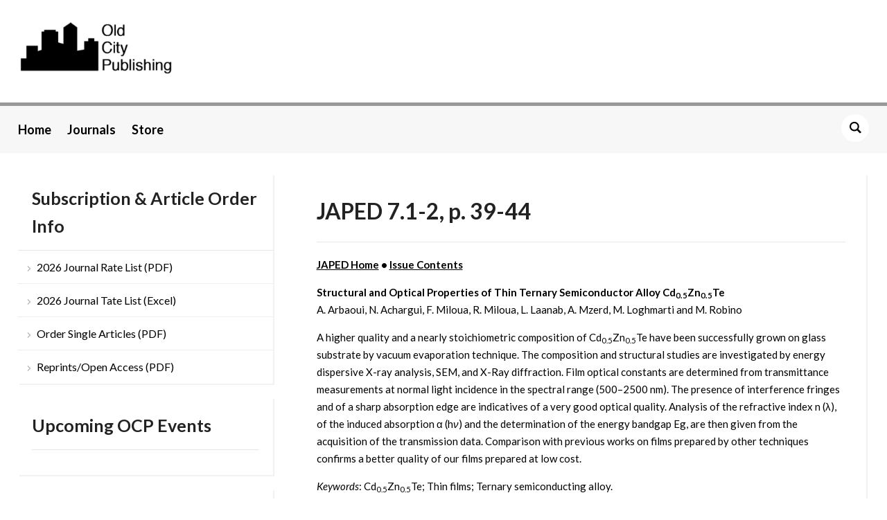

--- FILE ---
content_type: text/html; charset=UTF-8
request_url: https://www.oldcitypublishing.com/journals/japed-home/japed-issue-contents/japed-volume-7-number-1-2-2012/japed-7-1-2-p-39-44/
body_size: 11898
content:
<!DOCTYPE html>
<html lang="en-US">
<head>
    <meta charset="UTF-8">
    <meta name="viewport" content="width=device-width, initial-scale=1.0">
    <link rel="profile" href="http://gmpg.org/xfn/11">
    <link rel="pingback" href="https://www.oldcitypublishing.com/xmlrpc.php">
    <link rel="preload" as="font" href="https://www.oldcitypublishing.com/wp-content/themes/academica_pro_3/fonts/academica-pro.ttf?2iudfv" type="font/ttf" crossorigin>

    
	<!-- Ads managed and served by AdPlugg - AdPlugg WordPress Ad Plugin v1.12.19 - https://www.adplugg.com -->
	<script data-cfasync="false">
		(function(ac) {
			var d = document, s = 'script', id = 'adplugg-adjs';
			var js, fjs = d.getElementsByTagName(s)[0];
			if (d.getElementById(id)) return;
			js = d.createElement(s); js.id = id; js.async = 1;
			js.src = '//www.adplugg.com/apusers/serve/' + ac + '/js/1.1/ad.js';
			fjs.parentNode.insertBefore(js, fjs);
		}('A482878'));
	</script>
	<!-- / AdPlugg -->

			<title>JAPED 7.1-2, p. 39-44 &#8211; Old City Publishing</title>
<meta name='robots' content='max-image-preview:large' />
	<style>img:is([sizes="auto" i], [sizes^="auto," i]) { contain-intrinsic-size: 3000px 1500px }</style>
	<link rel='dns-prefetch' href='//stats.wp.com' />
<link rel='dns-prefetch' href='//fonts.googleapis.com' />
<link rel="alternate" type="application/rss+xml" title="Old City Publishing &raquo; Feed" href="https://www.oldcitypublishing.com/feed/" />
<link rel="alternate" type="application/rss+xml" title="Old City Publishing &raquo; Comments Feed" href="https://www.oldcitypublishing.com/comments/feed/" />
<script type="text/javascript">
/* <![CDATA[ */
window._wpemojiSettings = {"baseUrl":"https:\/\/s.w.org\/images\/core\/emoji\/16.0.1\/72x72\/","ext":".png","svgUrl":"https:\/\/s.w.org\/images\/core\/emoji\/16.0.1\/svg\/","svgExt":".svg","source":{"concatemoji":"https:\/\/www.oldcitypublishing.com\/wp-includes\/js\/wp-emoji-release.min.js?ver=6.8.3"}};
/*! This file is auto-generated */
!function(s,n){var o,i,e;function c(e){try{var t={supportTests:e,timestamp:(new Date).valueOf()};sessionStorage.setItem(o,JSON.stringify(t))}catch(e){}}function p(e,t,n){e.clearRect(0,0,e.canvas.width,e.canvas.height),e.fillText(t,0,0);var t=new Uint32Array(e.getImageData(0,0,e.canvas.width,e.canvas.height).data),a=(e.clearRect(0,0,e.canvas.width,e.canvas.height),e.fillText(n,0,0),new Uint32Array(e.getImageData(0,0,e.canvas.width,e.canvas.height).data));return t.every(function(e,t){return e===a[t]})}function u(e,t){e.clearRect(0,0,e.canvas.width,e.canvas.height),e.fillText(t,0,0);for(var n=e.getImageData(16,16,1,1),a=0;a<n.data.length;a++)if(0!==n.data[a])return!1;return!0}function f(e,t,n,a){switch(t){case"flag":return n(e,"\ud83c\udff3\ufe0f\u200d\u26a7\ufe0f","\ud83c\udff3\ufe0f\u200b\u26a7\ufe0f")?!1:!n(e,"\ud83c\udde8\ud83c\uddf6","\ud83c\udde8\u200b\ud83c\uddf6")&&!n(e,"\ud83c\udff4\udb40\udc67\udb40\udc62\udb40\udc65\udb40\udc6e\udb40\udc67\udb40\udc7f","\ud83c\udff4\u200b\udb40\udc67\u200b\udb40\udc62\u200b\udb40\udc65\u200b\udb40\udc6e\u200b\udb40\udc67\u200b\udb40\udc7f");case"emoji":return!a(e,"\ud83e\udedf")}return!1}function g(e,t,n,a){var r="undefined"!=typeof WorkerGlobalScope&&self instanceof WorkerGlobalScope?new OffscreenCanvas(300,150):s.createElement("canvas"),o=r.getContext("2d",{willReadFrequently:!0}),i=(o.textBaseline="top",o.font="600 32px Arial",{});return e.forEach(function(e){i[e]=t(o,e,n,a)}),i}function t(e){var t=s.createElement("script");t.src=e,t.defer=!0,s.head.appendChild(t)}"undefined"!=typeof Promise&&(o="wpEmojiSettingsSupports",i=["flag","emoji"],n.supports={everything:!0,everythingExceptFlag:!0},e=new Promise(function(e){s.addEventListener("DOMContentLoaded",e,{once:!0})}),new Promise(function(t){var n=function(){try{var e=JSON.parse(sessionStorage.getItem(o));if("object"==typeof e&&"number"==typeof e.timestamp&&(new Date).valueOf()<e.timestamp+604800&&"object"==typeof e.supportTests)return e.supportTests}catch(e){}return null}();if(!n){if("undefined"!=typeof Worker&&"undefined"!=typeof OffscreenCanvas&&"undefined"!=typeof URL&&URL.createObjectURL&&"undefined"!=typeof Blob)try{var e="postMessage("+g.toString()+"("+[JSON.stringify(i),f.toString(),p.toString(),u.toString()].join(",")+"));",a=new Blob([e],{type:"text/javascript"}),r=new Worker(URL.createObjectURL(a),{name:"wpTestEmojiSupports"});return void(r.onmessage=function(e){c(n=e.data),r.terminate(),t(n)})}catch(e){}c(n=g(i,f,p,u))}t(n)}).then(function(e){for(var t in e)n.supports[t]=e[t],n.supports.everything=n.supports.everything&&n.supports[t],"flag"!==t&&(n.supports.everythingExceptFlag=n.supports.everythingExceptFlag&&n.supports[t]);n.supports.everythingExceptFlag=n.supports.everythingExceptFlag&&!n.supports.flag,n.DOMReady=!1,n.readyCallback=function(){n.DOMReady=!0}}).then(function(){return e}).then(function(){var e;n.supports.everything||(n.readyCallback(),(e=n.source||{}).concatemoji?t(e.concatemoji):e.wpemoji&&e.twemoji&&(t(e.twemoji),t(e.wpemoji)))}))}((window,document),window._wpemojiSettings);
/* ]]> */
</script>
<style id='wp-emoji-styles-inline-css' type='text/css'>

	img.wp-smiley, img.emoji {
		display: inline !important;
		border: none !important;
		box-shadow: none !important;
		height: 1em !important;
		width: 1em !important;
		margin: 0 0.07em !important;
		vertical-align: -0.1em !important;
		background: none !important;
		padding: 0 !important;
	}
</style>
<link rel='stylesheet' id='wp-block-library-css' href='https://www.oldcitypublishing.com/wp-includes/css/dist/block-library/style.min.css?ver=6.8.3' type='text/css' media='all' />
<style id='classic-theme-styles-inline-css' type='text/css'>
/*! This file is auto-generated */
.wp-block-button__link{color:#fff;background-color:#32373c;border-radius:9999px;box-shadow:none;text-decoration:none;padding:calc(.667em + 2px) calc(1.333em + 2px);font-size:1.125em}.wp-block-file__button{background:#32373c;color:#fff;text-decoration:none}
</style>
<link rel='stylesheet' id='wpzoom-social-icons-block-style-css' href='https://www.oldcitypublishing.com/wp-content/plugins/social-icons-widget-by-wpzoom/block/dist/style-wpzoom-social-icons.css?ver=4.5.2' type='text/css' media='all' />
<link rel='stylesheet' id='wp-components-css' href='https://www.oldcitypublishing.com/wp-includes/css/dist/components/style.min.css?ver=6.8.3' type='text/css' media='all' />
<link rel='stylesheet' id='wp-preferences-css' href='https://www.oldcitypublishing.com/wp-includes/css/dist/preferences/style.min.css?ver=6.8.3' type='text/css' media='all' />
<link rel='stylesheet' id='wp-block-editor-css' href='https://www.oldcitypublishing.com/wp-includes/css/dist/block-editor/style.min.css?ver=6.8.3' type='text/css' media='all' />
<link rel='stylesheet' id='popup-maker-block-library-style-css' href='https://www.oldcitypublishing.com/wp-content/plugins/popup-maker/dist/packages/block-library-style.css?ver=dbea705cfafe089d65f1' type='text/css' media='all' />
<link rel='stylesheet' id='mediaelement-css' href='https://www.oldcitypublishing.com/wp-includes/js/mediaelement/mediaelementplayer-legacy.min.css?ver=4.2.17' type='text/css' media='all' />
<link rel='stylesheet' id='wp-mediaelement-css' href='https://www.oldcitypublishing.com/wp-includes/js/mediaelement/wp-mediaelement.min.css?ver=6.8.3' type='text/css' media='all' />
<style id='jetpack-sharing-buttons-style-inline-css' type='text/css'>
.jetpack-sharing-buttons__services-list{display:flex;flex-direction:row;flex-wrap:wrap;gap:0;list-style-type:none;margin:5px;padding:0}.jetpack-sharing-buttons__services-list.has-small-icon-size{font-size:12px}.jetpack-sharing-buttons__services-list.has-normal-icon-size{font-size:16px}.jetpack-sharing-buttons__services-list.has-large-icon-size{font-size:24px}.jetpack-sharing-buttons__services-list.has-huge-icon-size{font-size:36px}@media print{.jetpack-sharing-buttons__services-list{display:none!important}}.editor-styles-wrapper .wp-block-jetpack-sharing-buttons{gap:0;padding-inline-start:0}ul.jetpack-sharing-buttons__services-list.has-background{padding:1.25em 2.375em}
</style>
<style id='global-styles-inline-css' type='text/css'>
:root{--wp--preset--aspect-ratio--square: 1;--wp--preset--aspect-ratio--4-3: 4/3;--wp--preset--aspect-ratio--3-4: 3/4;--wp--preset--aspect-ratio--3-2: 3/2;--wp--preset--aspect-ratio--2-3: 2/3;--wp--preset--aspect-ratio--16-9: 16/9;--wp--preset--aspect-ratio--9-16: 9/16;--wp--preset--color--black: #000000;--wp--preset--color--cyan-bluish-gray: #abb8c3;--wp--preset--color--white: #ffffff;--wp--preset--color--pale-pink: #f78da7;--wp--preset--color--vivid-red: #cf2e2e;--wp--preset--color--luminous-vivid-orange: #ff6900;--wp--preset--color--luminous-vivid-amber: #fcb900;--wp--preset--color--light-green-cyan: #7bdcb5;--wp--preset--color--vivid-green-cyan: #00d084;--wp--preset--color--pale-cyan-blue: #8ed1fc;--wp--preset--color--vivid-cyan-blue: #0693e3;--wp--preset--color--vivid-purple: #9b51e0;--wp--preset--gradient--vivid-cyan-blue-to-vivid-purple: linear-gradient(135deg,rgba(6,147,227,1) 0%,rgb(155,81,224) 100%);--wp--preset--gradient--light-green-cyan-to-vivid-green-cyan: linear-gradient(135deg,rgb(122,220,180) 0%,rgb(0,208,130) 100%);--wp--preset--gradient--luminous-vivid-amber-to-luminous-vivid-orange: linear-gradient(135deg,rgba(252,185,0,1) 0%,rgba(255,105,0,1) 100%);--wp--preset--gradient--luminous-vivid-orange-to-vivid-red: linear-gradient(135deg,rgba(255,105,0,1) 0%,rgb(207,46,46) 100%);--wp--preset--gradient--very-light-gray-to-cyan-bluish-gray: linear-gradient(135deg,rgb(238,238,238) 0%,rgb(169,184,195) 100%);--wp--preset--gradient--cool-to-warm-spectrum: linear-gradient(135deg,rgb(74,234,220) 0%,rgb(151,120,209) 20%,rgb(207,42,186) 40%,rgb(238,44,130) 60%,rgb(251,105,98) 80%,rgb(254,248,76) 100%);--wp--preset--gradient--blush-light-purple: linear-gradient(135deg,rgb(255,206,236) 0%,rgb(152,150,240) 100%);--wp--preset--gradient--blush-bordeaux: linear-gradient(135deg,rgb(254,205,165) 0%,rgb(254,45,45) 50%,rgb(107,0,62) 100%);--wp--preset--gradient--luminous-dusk: linear-gradient(135deg,rgb(255,203,112) 0%,rgb(199,81,192) 50%,rgb(65,88,208) 100%);--wp--preset--gradient--pale-ocean: linear-gradient(135deg,rgb(255,245,203) 0%,rgb(182,227,212) 50%,rgb(51,167,181) 100%);--wp--preset--gradient--electric-grass: linear-gradient(135deg,rgb(202,248,128) 0%,rgb(113,206,126) 100%);--wp--preset--gradient--midnight: linear-gradient(135deg,rgb(2,3,129) 0%,rgb(40,116,252) 100%);--wp--preset--font-size--small: 13px;--wp--preset--font-size--medium: 20px;--wp--preset--font-size--large: 36px;--wp--preset--font-size--x-large: 42px;--wp--preset--spacing--20: 0.44rem;--wp--preset--spacing--30: 0.67rem;--wp--preset--spacing--40: 1rem;--wp--preset--spacing--50: 1.5rem;--wp--preset--spacing--60: 2.25rem;--wp--preset--spacing--70: 3.38rem;--wp--preset--spacing--80: 5.06rem;--wp--preset--shadow--natural: 6px 6px 9px rgba(0, 0, 0, 0.2);--wp--preset--shadow--deep: 12px 12px 50px rgba(0, 0, 0, 0.4);--wp--preset--shadow--sharp: 6px 6px 0px rgba(0, 0, 0, 0.2);--wp--preset--shadow--outlined: 6px 6px 0px -3px rgba(255, 255, 255, 1), 6px 6px rgba(0, 0, 0, 1);--wp--preset--shadow--crisp: 6px 6px 0px rgba(0, 0, 0, 1);}:where(.is-layout-flex){gap: 0.5em;}:where(.is-layout-grid){gap: 0.5em;}body .is-layout-flex{display: flex;}.is-layout-flex{flex-wrap: wrap;align-items: center;}.is-layout-flex > :is(*, div){margin: 0;}body .is-layout-grid{display: grid;}.is-layout-grid > :is(*, div){margin: 0;}:where(.wp-block-columns.is-layout-flex){gap: 2em;}:where(.wp-block-columns.is-layout-grid){gap: 2em;}:where(.wp-block-post-template.is-layout-flex){gap: 1.25em;}:where(.wp-block-post-template.is-layout-grid){gap: 1.25em;}.has-black-color{color: var(--wp--preset--color--black) !important;}.has-cyan-bluish-gray-color{color: var(--wp--preset--color--cyan-bluish-gray) !important;}.has-white-color{color: var(--wp--preset--color--white) !important;}.has-pale-pink-color{color: var(--wp--preset--color--pale-pink) !important;}.has-vivid-red-color{color: var(--wp--preset--color--vivid-red) !important;}.has-luminous-vivid-orange-color{color: var(--wp--preset--color--luminous-vivid-orange) !important;}.has-luminous-vivid-amber-color{color: var(--wp--preset--color--luminous-vivid-amber) !important;}.has-light-green-cyan-color{color: var(--wp--preset--color--light-green-cyan) !important;}.has-vivid-green-cyan-color{color: var(--wp--preset--color--vivid-green-cyan) !important;}.has-pale-cyan-blue-color{color: var(--wp--preset--color--pale-cyan-blue) !important;}.has-vivid-cyan-blue-color{color: var(--wp--preset--color--vivid-cyan-blue) !important;}.has-vivid-purple-color{color: var(--wp--preset--color--vivid-purple) !important;}.has-black-background-color{background-color: var(--wp--preset--color--black) !important;}.has-cyan-bluish-gray-background-color{background-color: var(--wp--preset--color--cyan-bluish-gray) !important;}.has-white-background-color{background-color: var(--wp--preset--color--white) !important;}.has-pale-pink-background-color{background-color: var(--wp--preset--color--pale-pink) !important;}.has-vivid-red-background-color{background-color: var(--wp--preset--color--vivid-red) !important;}.has-luminous-vivid-orange-background-color{background-color: var(--wp--preset--color--luminous-vivid-orange) !important;}.has-luminous-vivid-amber-background-color{background-color: var(--wp--preset--color--luminous-vivid-amber) !important;}.has-light-green-cyan-background-color{background-color: var(--wp--preset--color--light-green-cyan) !important;}.has-vivid-green-cyan-background-color{background-color: var(--wp--preset--color--vivid-green-cyan) !important;}.has-pale-cyan-blue-background-color{background-color: var(--wp--preset--color--pale-cyan-blue) !important;}.has-vivid-cyan-blue-background-color{background-color: var(--wp--preset--color--vivid-cyan-blue) !important;}.has-vivid-purple-background-color{background-color: var(--wp--preset--color--vivid-purple) !important;}.has-black-border-color{border-color: var(--wp--preset--color--black) !important;}.has-cyan-bluish-gray-border-color{border-color: var(--wp--preset--color--cyan-bluish-gray) !important;}.has-white-border-color{border-color: var(--wp--preset--color--white) !important;}.has-pale-pink-border-color{border-color: var(--wp--preset--color--pale-pink) !important;}.has-vivid-red-border-color{border-color: var(--wp--preset--color--vivid-red) !important;}.has-luminous-vivid-orange-border-color{border-color: var(--wp--preset--color--luminous-vivid-orange) !important;}.has-luminous-vivid-amber-border-color{border-color: var(--wp--preset--color--luminous-vivid-amber) !important;}.has-light-green-cyan-border-color{border-color: var(--wp--preset--color--light-green-cyan) !important;}.has-vivid-green-cyan-border-color{border-color: var(--wp--preset--color--vivid-green-cyan) !important;}.has-pale-cyan-blue-border-color{border-color: var(--wp--preset--color--pale-cyan-blue) !important;}.has-vivid-cyan-blue-border-color{border-color: var(--wp--preset--color--vivid-cyan-blue) !important;}.has-vivid-purple-border-color{border-color: var(--wp--preset--color--vivid-purple) !important;}.has-vivid-cyan-blue-to-vivid-purple-gradient-background{background: var(--wp--preset--gradient--vivid-cyan-blue-to-vivid-purple) !important;}.has-light-green-cyan-to-vivid-green-cyan-gradient-background{background: var(--wp--preset--gradient--light-green-cyan-to-vivid-green-cyan) !important;}.has-luminous-vivid-amber-to-luminous-vivid-orange-gradient-background{background: var(--wp--preset--gradient--luminous-vivid-amber-to-luminous-vivid-orange) !important;}.has-luminous-vivid-orange-to-vivid-red-gradient-background{background: var(--wp--preset--gradient--luminous-vivid-orange-to-vivid-red) !important;}.has-very-light-gray-to-cyan-bluish-gray-gradient-background{background: var(--wp--preset--gradient--very-light-gray-to-cyan-bluish-gray) !important;}.has-cool-to-warm-spectrum-gradient-background{background: var(--wp--preset--gradient--cool-to-warm-spectrum) !important;}.has-blush-light-purple-gradient-background{background: var(--wp--preset--gradient--blush-light-purple) !important;}.has-blush-bordeaux-gradient-background{background: var(--wp--preset--gradient--blush-bordeaux) !important;}.has-luminous-dusk-gradient-background{background: var(--wp--preset--gradient--luminous-dusk) !important;}.has-pale-ocean-gradient-background{background: var(--wp--preset--gradient--pale-ocean) !important;}.has-electric-grass-gradient-background{background: var(--wp--preset--gradient--electric-grass) !important;}.has-midnight-gradient-background{background: var(--wp--preset--gradient--midnight) !important;}.has-small-font-size{font-size: var(--wp--preset--font-size--small) !important;}.has-medium-font-size{font-size: var(--wp--preset--font-size--medium) !important;}.has-large-font-size{font-size: var(--wp--preset--font-size--large) !important;}.has-x-large-font-size{font-size: var(--wp--preset--font-size--x-large) !important;}
:where(.wp-block-post-template.is-layout-flex){gap: 1.25em;}:where(.wp-block-post-template.is-layout-grid){gap: 1.25em;}
:where(.wp-block-columns.is-layout-flex){gap: 2em;}:where(.wp-block-columns.is-layout-grid){gap: 2em;}
:root :where(.wp-block-pullquote){font-size: 1.5em;line-height: 1.6;}
</style>
<link rel='stylesheet' id='zoom-theme-utils-css-css' href='https://www.oldcitypublishing.com/wp-content/themes/academica_pro_3/functions/wpzoom/assets/css/theme-utils.css?ver=6.8.3' type='text/css' media='all' />
<link rel='stylesheet' id='academica-google-fonts-css' href='https://fonts.googleapis.com/css?family=Lato%3Aregular%2C700%2C700i%2Citalic&#038;display=swap&#038;ver=6.8.3' type='text/css' media='all' />
<link rel='stylesheet' id='academica-pro-style-css' href='https://www.oldcitypublishing.com/wp-content/themes/academica_pro_3/style.css?ver=3.1.3' type='text/css' media='all' />
<link rel='stylesheet' id='media-queries-css' href='https://www.oldcitypublishing.com/wp-content/themes/academica_pro_3/css/media-queries.css?ver=3.1.3' type='text/css' media='all' />
<link rel='stylesheet' id='dashicons-css' href='https://www.oldcitypublishing.com/wp-includes/css/dashicons.min.css?ver=6.8.3' type='text/css' media='all' />
<link rel='stylesheet' id='wpzoom-social-icons-socicon-css' href='https://www.oldcitypublishing.com/wp-content/plugins/social-icons-widget-by-wpzoom/assets/css/wpzoom-socicon.css?ver=1762804089' type='text/css' media='all' />
<link rel='stylesheet' id='wpzoom-social-icons-genericons-css' href='https://www.oldcitypublishing.com/wp-content/plugins/social-icons-widget-by-wpzoom/assets/css/genericons.css?ver=1762804089' type='text/css' media='all' />
<link rel='stylesheet' id='wpzoom-social-icons-academicons-css' href='https://www.oldcitypublishing.com/wp-content/plugins/social-icons-widget-by-wpzoom/assets/css/academicons.min.css?ver=1762804089' type='text/css' media='all' />
<link rel='stylesheet' id='wpzoom-social-icons-font-awesome-3-css' href='https://www.oldcitypublishing.com/wp-content/plugins/social-icons-widget-by-wpzoom/assets/css/font-awesome-3.min.css?ver=1762804089' type='text/css' media='all' />
<link rel='stylesheet' id='wpzoom-social-icons-styles-css' href='https://www.oldcitypublishing.com/wp-content/plugins/social-icons-widget-by-wpzoom/assets/css/wpzoom-social-icons-styles.css?ver=1762804089' type='text/css' media='all' />
<link rel='stylesheet' id='searchwp-forms-css' href='https://www.oldcitypublishing.com/wp-content/plugins/searchwp-live-ajax-search/assets/styles/frontend/search-forms.min.css?ver=1.8.6' type='text/css' media='all' />
<link rel='stylesheet' id='searchwp-live-search-css' href='https://www.oldcitypublishing.com/wp-content/plugins/searchwp-live-ajax-search/assets/styles/style.min.css?ver=1.8.6' type='text/css' media='all' />
<style id='searchwp-live-search-inline-css' type='text/css'>
.searchwp-live-search-result .searchwp-live-search-result--title a {
  font-size: 16px;
}
.searchwp-live-search-result .searchwp-live-search-result--price {
  font-size: 14px;
}
.searchwp-live-search-result .searchwp-live-search-result--add-to-cart .button {
  font-size: 14px;
}

</style>
<link rel='stylesheet' id='popup-maker-site-css' href='//www.oldcitypublishing.com/wp-content/uploads/pum/pum-site-styles.css?generated=1755157691&#038;ver=1.21.5' type='text/css' media='all' />
<link rel='preload' as='font'  id='wpzoom-social-icons-font-academicons-woff2-css' href='https://www.oldcitypublishing.com/wp-content/plugins/social-icons-widget-by-wpzoom/assets/font/academicons.woff2?v=1.9.2'  type='font/woff2' crossorigin />
<link rel='preload' as='font'  id='wpzoom-social-icons-font-fontawesome-3-woff2-css' href='https://www.oldcitypublishing.com/wp-content/plugins/social-icons-widget-by-wpzoom/assets/font/fontawesome-webfont.woff2?v=4.7.0'  type='font/woff2' crossorigin />
<link rel='preload' as='font'  id='wpzoom-social-icons-font-genericons-woff-css' href='https://www.oldcitypublishing.com/wp-content/plugins/social-icons-widget-by-wpzoom/assets/font/Genericons.woff'  type='font/woff' crossorigin />
<link rel='preload' as='font'  id='wpzoom-social-icons-font-socicon-woff2-css' href='https://www.oldcitypublishing.com/wp-content/plugins/social-icons-widget-by-wpzoom/assets/font/socicon.woff2?v=4.5.2'  type='font/woff2' crossorigin />
<script type="text/javascript" src="https://www.oldcitypublishing.com/wp-includes/js/jquery/jquery.min.js?ver=3.7.1" id="jquery-core-js"></script>
<script type="text/javascript" src="https://www.oldcitypublishing.com/wp-includes/js/jquery/jquery-migrate.min.js?ver=3.4.1" id="jquery-migrate-js"></script>
<link rel="https://api.w.org/" href="https://www.oldcitypublishing.com/wp-json/" /><link rel="alternate" title="JSON" type="application/json" href="https://www.oldcitypublishing.com/wp-json/wp/v2/pages/4380" /><link rel="EditURI" type="application/rsd+xml" title="RSD" href="https://www.oldcitypublishing.com/xmlrpc.php?rsd" />
<link rel="canonical" href="https://www.oldcitypublishing.com/journals/japed-home/japed-issue-contents/japed-volume-7-number-1-2-2012/japed-7-1-2-p-39-44/" />
<link rel='shortlink' href='https://www.oldcitypublishing.com/?p=4380' />
<link rel="alternate" title="oEmbed (JSON)" type="application/json+oembed" href="https://www.oldcitypublishing.com/wp-json/oembed/1.0/embed?url=https%3A%2F%2Fwww.oldcitypublishing.com%2Fjournals%2Fjaped-home%2Fjaped-issue-contents%2Fjaped-volume-7-number-1-2-2012%2Fjaped-7-1-2-p-39-44%2F" />
<link rel="alternate" title="oEmbed (XML)" type="text/xml+oembed" href="https://www.oldcitypublishing.com/wp-json/oembed/1.0/embed?url=https%3A%2F%2Fwww.oldcitypublishing.com%2Fjournals%2Fjaped-home%2Fjaped-issue-contents%2Fjaped-volume-7-number-1-2-2012%2Fjaped-7-1-2-p-39-44%2F&#038;format=xml" />
	<style>img#wpstats{display:none}</style>
		<!-- WPZOOM Theme / Framework -->
<meta name="generator" content="Academica Pro 3.0 3.1.3" />
<meta name="generator" content="WPZOOM Framework 2.0.8" />
<meta name="google-site-verification" content="FS3cHlxRzBGPUKxlVmDOGJezVZlK6FNR2MWR3af5mXI" />
<!-- Begin Theme Custom CSS -->
<style type="text/css" id="academica_pro_3-custom-css">
.navbar-brand-wpz .tagline{display:none;color:#999999;font-family:'Lato', sans-serif;}#top-menu{display:none;background:#ffffff;}body{background:#ffffff;font-family:'Lato', sans-serif;}body, h1, h2, h3, h4, h5, h6{color:#191919;}a{color:#000000;}button, input[type=button], input[type=reset], input[type=submit]{color:#ffffff;}.top-navbar .navbar-wpz > li > a{color:#000000;font-family:'Lato', sans-serif;font-weight:bold;}.main-navbar{background:#f7f7f7;border-top-color:#999999;}.main-navbar .navbar-wpz > li > a{color:#000000;}.navbar-wpz ul{background:#999999;}.navbar-wpz ul li{border-color:#999999;}.navbar-wpz > li > ul:after{border-bottom-color:#999999;}.navbar-wpz > li > ul:before{border-bottom-color:#999999;}.main-navbar .navbar-wpz > li > a:hover{color:#a41d31;}.main-navbar .navbar-wpz > .current-menu-item > a, .main-navbar .navbar-wpz > .current_page_item > a, .main-navbar .navbar-wpz > .current-menu-parent > a{color:#000000;}.sb-search .sb-icon-search{background:#ffffff;color:#000000;}.slides .slide_button a{background:#ffffff;color:#000000;font-family:'Lato', sans-serif;}.slides .slide_button a:hover{color:#a41d31;}.entry-meta a{color:#000000;}.posts-archive .post-meta a{border-color:#000000;}.single #main .post-meta a{color:#222222;}.post-content{color:#000000;font-family:'Lato', sans-serif;}.site-footer .widget .title{color:#000000;font-family:'Lato', sans-serif;font-size:25px;}.site-footer{background-color:#f7f7f7;border-color:#999999;}#footer-copy{background-color:#f7f7f7;color:#000000;}.site-footer a{color:#000000;}.site-footer a:hover{color:#a41d31;}.navbar-brand-wpz h1 a{font-family:'Lato', sans-serif;}.logo-navbar .navbar-wpz > li > a{font-family:'Lato', sans-serif;font-weight:bold;}.main-navbar a{font-family:'Lato', sans-serif;font-size:18px;font-weight:bold;}.slides li h3, .page-template-home-full .slides li h3, .page-template-home-3cols  .slides li h3{font-family:'Lato', sans-serif;}.slides li .slide-header p{font-family:'Lato', sans-serif;font-weight:bold;}.widget h3.title{font-family:'Lato', sans-serif;font-size:25px;}.posts-archive h2, .posts-archive h2.entry-title{font-family:'Lato', sans-serif;}.single h1.post-title{font-family:'Lato', sans-serif;}.page h1.post-title{font-family:'Lato', sans-serif;}.site-footer, .site-footer .column, #footer-copy{font-family:'Lato', sans-serif;font-weight:bold;}
</style>
<!-- End Theme Custom CSS -->
<link rel="icon" href="https://www.oldcitypublishing.com/wp-content/uploads/2017/06/cropped-OCP-site-icon-1-32x32.png" sizes="32x32" />
<link rel="icon" href="https://www.oldcitypublishing.com/wp-content/uploads/2017/06/cropped-OCP-site-icon-1-192x192.png" sizes="192x192" />
<link rel="apple-touch-icon" href="https://www.oldcitypublishing.com/wp-content/uploads/2017/06/cropped-OCP-site-icon-1-180x180.png" />
<meta name="msapplication-TileImage" content="https://www.oldcitypublishing.com/wp-content/uploads/2017/06/cropped-OCP-site-icon-1-270x270.png" />
		<style type="text/css" id="wp-custom-css">
			/*
.adplugg-tag .adplugg-ad {
    margin-bottom: 1em;
display: table;
}
*/
.designed-by,
#footer-copy .wpzoom,
#footer .wpzoom,
.site-info .designed-by,
.site-info p.right,
.footer-info .designed {
    display: none;
}

.read-more a.invert {
    color: #222222;
}

.read-more a.invert:hover, .read-more a.invert:focus {
    color: #ff0026;
}		</style>
		</head>
<body class="wp-singular page-template-default page page-id-4380 page-child parent-pageid-4371 wp-custom-logo wp-theme-academica_pro_3">

<div id="container">

    <header id="header">

        <nav id="top-menu">

            <div class="wrapper">

                <div id="navbar-top" class="top-navbar">

                    <div class="menu-secondary-menu-container"><ul id="menu-secondary-menu" class="navbar-wpz dropdown sf-menu"><li id="menu-item-23" class="menu-item menu-item-type-post_type menu-item-object-page menu-item-23"><a href="https://www.oldcitypublishing.com/licensing/">Licensing</a></li>
<li id="menu-item-24" class="menu-item menu-item-type-post_type menu-item-object-page menu-item-24"><a href="https://www.oldcitypublishing.com/about/">About</a></li>
<li id="menu-item-25" class="menu-item menu-item-type-post_type menu-item-object-page menu-item-25"><a href="https://www.oldcitypublishing.com/contact/">Contact</a></li>
</ul></div>
                </div>

                <div class="header_social">
                    <div id="zoom-social-icons-widget-3" class="widget zoom-social-icons-widget widget-none">
		
<ul class="zoom-social-icons-list zoom-social-icons-list--with-canvas zoom-social-icons-list--rounded zoom-social-icons-list--no-labels">

		
				<li class="zoom-social_icons-list__item">
		<a class="zoom-social_icons-list__link" href="https://www.facebook.com/OldCityPublishing/" target="_blank" title="Friend me on Facebook" >
									
						<span class="screen-reader-text">facebook</span>
			
						<span class="zoom-social_icons-list-span social-icon socicon socicon-facebook" data-hover-rule="background-color" data-hover-color="#3b5998" style="background-color : #3b5998; font-size: 18px; padding:8px" ></span>
			
					</a>
	</li>

	
				<li class="zoom-social_icons-list__item">
		<a class="zoom-social_icons-list__link" href="https://twitter.com/ocp_inc" target="_blank" title="Follow Me" >
									
						<span class="screen-reader-text">twitter</span>
			
						<span class="zoom-social_icons-list-span social-icon socicon socicon-twitter" data-hover-rule="background-color" data-hover-color="#55acee" style="background-color : #55acee; font-size: 18px; padding:8px" ></span>
			
					</a>
	</li>

	
				<li class="zoom-social_icons-list__item">
		<a class="zoom-social_icons-list__link" href="mailto:info@oldcitypublishing.com" target="_blank" title="" >
									
						<span class="screen-reader-text">mail</span>
			
						<span class="zoom-social_icons-list-span social-icon socicon socicon-mail" data-hover-rule="background-color" data-hover-color="#000000" style="background-color : #000000; font-size: 18px; padding:8px" ></span>
			
					</a>
	</li>

	
</ul>

		</div>                </div>

                
                <div class="clear"></div>

             </div>
        </nav><!-- end #top-menu -->
        <div class="cleaner"></div>


        <div class="wrapper">

            <div class="brand_wrapper">

                <div class="navbar-brand-wpz">

                    <a href="https://www.oldcitypublishing.com/" class="custom-logo-link" rel="home" itemprop="url"><img width="226" height="76" src="https://www.oldcitypublishing.com/wp-content/uploads/2017/06/cropped-OCP-Logo-New-1-300x101.png" class="custom-logo no-lazyload no-lazy a3-notlazy" alt="Old City Publishing logo" itemprop="logo" decoding="async" srcset="https://www.oldcitypublishing.com/wp-content/uploads/2017/06/cropped-OCP-Logo-New-1-300x101.png 300w, https://www.oldcitypublishing.com/wp-content/uploads/2017/06/cropped-OCP-Logo-New-1-164x55.png 164w, https://www.oldcitypublishing.com/wp-content/uploads/2017/06/cropped-OCP-Logo-New-1.png 452w" sizes="(max-width: 226px) 100vw, 226px" /></a>
                    <p class="tagline"></p>

                </div><!-- .navbar-brand -->

                <div id="navbar-logo" class="logo-navbar">

                    
                </div>

            </div>

            <div class="cleaner">&nbsp;</div>

        </div><!-- end .wrapper -->

    </header>

    <nav id="main-navbar" class="main-navbar">

        <div class="wrapper">

            <div class="navbar-header-main">
                <div id="menu-main-slide" class="menu-main-menu-container"><ul id="menu-main-menu" class="menu"><li id="menu-item-10818" class="menu-item menu-item-type-custom menu-item-object-custom menu-item-home menu-item-10818"><a href="https://www.oldcitypublishing.com/">Home</a></li>
<li id="menu-item-29" class="menu-item menu-item-type-post_type menu-item-object-page current-page-ancestor menu-item-29"><a href="https://www.oldcitypublishing.com/journals/">Journals</a></li>
<li id="menu-item-13" class="menu-item menu-item-type-custom menu-item-object-custom menu-item-13"><a href="https://shop.oldcitypublishing.com/">Store</a></li>
</ul></div>
            </div>

            <div id="navbar-main">

                <div class="menu-main-menu-container"><ul id="menu-main-menu-1" class="navbar-wpz dropdown sf-menu"><li class="menu-item menu-item-type-custom menu-item-object-custom menu-item-home menu-item-10818"><a href="https://www.oldcitypublishing.com/">Home</a></li>
<li class="menu-item menu-item-type-post_type menu-item-object-page current-page-ancestor menu-item-29"><a href="https://www.oldcitypublishing.com/journals/">Journals</a></li>
<li class="menu-item menu-item-type-custom menu-item-object-custom menu-item-13"><a href="https://shop.oldcitypublishing.com/">Store</a></li>
</ul></div>
            </div><!-- end .menu -->

            <div id="sb-search" class="sb-search">
                <form method="get" class="searchform" action="https://www.oldcitypublishing.com/">
	<input type="search" class="sb-search-input" placeholder="Search&hellip;" value="" name="s" data-swplive="true" data-swpengine="default" data-swpconfig="default" id="s" />
    <input type="submit" id="searchsubmit" class="sb-search-submit" value="Search" />
    <span class="sb-icon-search"></span>
</form>            </div>

        </div>

    </nav><!-- end #main-menu -->
	<div id="main">

		<div class="wrapper">

			
						<div class="column column-narrow">

				<div class="widget wpzoom-custom-menu widget-none" id="wpzoom-menu-widget-3"><h3 class="title">Subscription &#038; Article Order Info</h3><div class="menu-subscription-menu-container"><ul id="menu-subscription-menu" class="menu"><li id="menu-item-34" class="menu-item menu-item-type-custom menu-item-object-custom menu-item-34"><a href="https://www.oldcitypublishing.com/wp-content/uploads/2025/08/ocp-journal-rate-list-2026.pdf">2026 Journal Rate List (PDF)</a></li>
<li id="menu-item-23428" class="menu-item menu-item-type-custom menu-item-object-custom menu-item-23428"><a href="https://www.oldcitypublishing.com/wp-content/uploads/2025/08/OCP2026ExcelPriceList.xlsx">2026 Journal Tate List (Excel)</a></li>
<li id="menu-item-67" class="menu-item menu-item-type-custom menu-item-object-custom menu-item-67"><a href="https://www.oldcitypublishing.com/wp-content/uploads/2022/01/article_order_form_2022.pdf">Order Single Articles (PDF)</a></li>
<li id="menu-item-69" class="menu-item menu-item-type-custom menu-item-object-custom menu-item-69"><a href="http://www.oldcitypublishing.com/wp-content/uploads/2022/06/Reprint-Open-Access-Form-fillable-06-02-2022.pdf">Reprints/Open Access (PDF)</a></li>
</ul></div><div class="cleaner">&nbsp;</div></div><div class="widget widget_text widget-none" id="text-2"><h3 class="title">Upcoming OCP Events</h3>			<div class="textwidget"></div>
		<div class="cleaner">&nbsp;</div></div><div class="widget adplugg" id="adplugg-2"><div class="adplugg-tag" data-adplugg-zone="sidebar__left_column_2"></div><div class="cleaner">&nbsp;</div></div>
				<div class="cleaner">&nbsp;</div>

			</div><!-- end .column .column-narrow -->
			
			<div class="column column-medium">

				
				<div class="content-block">

                    
					<h1 class="post-title">JAPED 7.1-2, p. 39-44</h1>
					
					<div class="divider">&nbsp;</div>

					<div class="post-content">
						<p><strong><a href="https://www.oldcitypublishing.com/journals/japed-home/">JAPED Home</a> • <a href="https://www.oldcitypublishing.com/journals/japed-home/japed-issue-contents/">Issue Contents</a></strong></p>
<p><strong>Structural and Optical Properties of Thin Ternary Semiconductor Alloy Cd<sub>0.5</sub>Zn<sub>0.5</sub>Te</strong><br />
A. Arbaoui, N. Achargui, F. Miloua, R. Miloua, L. Laanab, A. Mzerd, M. Loghmarti and M. Robino</p>
<p>A higher quality and a nearly stoichiometric composition of Cd<sub>0.5</sub>Zn<sub>0.5</sub>Te have been successfully grown on glass substrate by vacuum evaporation technique. The composition and structural studies are investigated by energy dispersive X-ray analysis, SEM, and X-Ray diffraction. Film optical constants are determined from transmittance measurements at normal light incidence in the spectral range (500–2500 nm). The presence of interference fringes and of a sharp absorption edge are indicatives of a very good optical quality. Analysis of the refractive index n (λ), of the induced absorption α (h<em>ν</em>) and the determination of the energy bandgap Eg, are then given from the acquisition of the transmission data. Comparison with previous works on films prepared by other techniques confirms a better quality of our films prepared at low cost.</p>
<p><em>Keywords</em>: Cd<sub>0.5</sub>Zn<sub>0.5</sub>Te; Thin films; Ternary semiconducting alloy.</p>
<p><strong><a href="https://www.oldcitypublishing.com/pdf/2676">Full Text (IP)</a></strong></p>

						<div class="cleaner">&nbsp;</div>

						
					</div><!-- end .post-content -->

					
					<div class="divider">&nbsp;</div>
					<div class="wpzoom-share">
                        <a href="https://x.com/intent/tweet?url=https%3A%2F%2Fwww.oldcitypublishing.com%2Fjournals%2Fjaped-home%2Fjaped-issue-contents%2Fjaped-volume-7-number-1-2-2012%2Fjaped-7-1-2-p-39-44%2F&text=JAPED+7.1-2%2C+p.+39-44" target="_blank" title="Share this on X" class="twitter">Share on X</a>
		                <a href="https://facebook.com/sharer.php?u=https%3A%2F%2Fwww.oldcitypublishing.com%2Fjournals%2Fjaped-home%2Fjaped-issue-contents%2Fjaped-volume-7-number-1-2-2012%2Fjaped-7-1-2-p-39-44%2F&t=JAPED+7.1-2%2C+p.+39-44" target="_blank" title="Share this on Facebook" class="facebook">Share on Facebook</a>
                        <a href="https://www.linkedin.com/cws/share?url=https%3A%2F%2Fwww.oldcitypublishing.com%2Fjournals%2Fjaped-home%2Fjaped-issue-contents%2Fjaped-volume-7-number-1-2-2012%2Fjaped-7-1-2-p-39-44%2F" target="_blank" title="Share on LinkedIn" class="linkedin">Share on LinkedIn</a>
					</div><!-- end .wpzoom-share -->

					
					
					<div class="cleaner">&nbsp;</div>
				</div><!-- end .content-block -->

				<div class="cleaner">&nbsp;</div>

			</div><!-- end .column .column-medium -->

						<div class="column column-narrow column-last">

				<div class="widget adplugg widget-none" id="adplugg-3"><div class="adplugg-tag" data-adplugg-zone="sidebar__right_column_1"></div><div class="cleaner">&nbsp;</div></div><div class="widget adplugg widget-none" id="adplugg-7"><div class="adplugg-tag" data-adplugg-zone="sidebar__right_column_2"></div><div class="cleaner">&nbsp;</div></div>				<div class="cleaner">&nbsp;</div>

			</div><!-- end .column .column-narrow -->
			
			<div class="cleaner">&nbsp;</div>

			
		</div><!-- end .wrapper -->

	</div><!-- end #main -->

<footer class="site-footer">

	<div class="wrapper">

		<div class="widget-areas">

			
			
				<div class="column">

					<div class="widget wpzoom-custom-menu widget-none" id="wpzoom-menu-widget-5"><div class="menu-footer-menu-1-container"><ul id="menu-footer-menu-1" class="menu"><li id="menu-item-19289" class="menu-item menu-item-type-custom menu-item-object-custom menu-item-19289"><a href="https://www.oldcitypublishing.com/about/">About</a></li>
<li id="menu-item-19290" class="menu-item menu-item-type-custom menu-item-object-custom menu-item-19290"><a href="https://www.oldcitypublishing.com/contact/">Contact</a></li>
<li id="menu-item-19520" class="menu-item menu-item-type-post_type menu-item-object-page menu-item-19520"><a href="https://www.oldcitypublishing.com/licensing/">Licensing</a></li>
<li id="menu-item-22735" class="menu-item menu-item-type-custom menu-item-object-custom menu-item-22735"><a href="https://www.oldcitypublishing.com/terms-of-use/">Terms of Use</a></li>
</ul></div><div class="cleaner">&nbsp;</div></div>
					<div class="cleaner">&nbsp;</div>
				</div><!-- end .column -->

			
							<div class="column">

					<div class="widget wpzoom-custom-menu widget-none" id="wpzoom-menu-widget-6"><div class="menu-footer-menu-2-container"><ul id="menu-footer-menu-2" class="menu"><li id="menu-item-20876" class="menu-item menu-item-type-custom menu-item-object-custom menu-item-20876"><a href="https://www.oldcitypublishing.com/old-city-publishing-statement-of-publication-ethics-and-peer-review-policy/">Publication Ethics and Peer Review Policy</a></li>
<li id="menu-item-19291" class="menu-item menu-item-type-custom menu-item-object-custom menu-item-19291"><a rel="privacy-policy" href="https://www.oldcitypublishing.com/privacy-policy/">Privacy Policy</a></li>
<li id="menu-item-22431" class="menu-item menu-item-type-custom menu-item-object-custom menu-item-22431"><a href="https://www.oldcitypublishing.com/wp-content/uploads/2024/10/OCP-VPAT-OCT-2024.pdf">VPAT</a></li>
<li id="menu-item-17370" class="menu-item menu-item-type-custom menu-item-object-custom menu-item-17370"><a href="https://www.oldcitypublishing.com/accessibility-statement/">Accessibility Statement</a></li>
</ul></div><div class="cleaner">&nbsp;</div></div>
					<div class="cleaner">&nbsp;</div>
				</div><!-- end .column -->

			
							<div class="column">

					<div class="widget zoom-social-icons-widget widget-none" id="zoom-social-icons-widget-2">
		
<ul class="zoom-social-icons-list zoom-social-icons-list--with-canvas zoom-social-icons-list--rounded zoom-social-icons-list--no-labels">

		
				<li class="zoom-social_icons-list__item">
		<a class="zoom-social_icons-list__link" href="https://www.facebook.com/OldCityPublishing/" target="_blank" title="Friend me on Facebook" >
									
						<span class="screen-reader-text">facebook</span>
			
						<span class="zoom-social_icons-list-span social-icon socicon socicon-facebook" data-hover-rule="background-color" data-hover-color="#3b5998" style="background-color : #3b5998; font-size: 18px; padding:8px" ></span>
			
					</a>
	</li>

	
				<li class="zoom-social_icons-list__item">
		<a class="zoom-social_icons-list__link" href="https://twitter.com/ocp_inc" target="_blank" title="Follow Me" >
									
						<span class="screen-reader-text">twitter</span>
			
						<span class="zoom-social_icons-list-span social-icon socicon socicon-twitter" data-hover-rule="background-color" data-hover-color="#55acee" style="background-color : #55acee; font-size: 18px; padding:8px" ></span>
			
					</a>
	</li>

	
</ul>

		<div class="cleaner">&nbsp;</div></div>
					<div class="cleaner">&nbsp;</div>
				</div><!-- end .column -->

			
		</div>

		<div class="cleaner">&nbsp;</div>

	</div><!-- end .wrapper -->

</footer>

<div id="footer-copy">
	<div class="wrapper wrapper-copy">
		<p class="copyright">Copyright &copy; 2025 Old City Publishing</p>
		<p class="wpzoom">WordPress Theme by <a href="https://www.wpzoom.com/" rel="nofollow" target="_blank">WPZOOM</a></p>

		<div class="cleaner">&nbsp;</div>
	</div><!-- end .wrapper .wrapper-copy -->
</div><!-- end #footer-copy -->

</div><!-- end #container -->

<script type="speculationrules">
{"prefetch":[{"source":"document","where":{"and":[{"href_matches":"\/*"},{"not":{"href_matches":["\/wp-*.php","\/wp-admin\/*","\/wp-content\/uploads\/*","\/wp-content\/*","\/wp-content\/plugins\/*","\/wp-content\/themes\/academica_pro_3\/*","\/*\\?(.+)"]}},{"not":{"selector_matches":"a[rel~=\"nofollow\"]"}},{"not":{"selector_matches":".no-prefetch, .no-prefetch a"}}]},"eagerness":"conservative"}]}
</script>
<div 
	id="pum-17372" 
	role="dialog" 
	aria-modal="false"
	aria-labelledby="pum_popup_title_17372"
	class="pum pum-overlay pum-theme-16286 pum-theme-default-theme popmake-overlay click_open" 
	data-popmake="{&quot;id&quot;:17372,&quot;slug&quot;:&quot;cookies-policy&quot;,&quot;theme_id&quot;:16286,&quot;cookies&quot;:[{&quot;event&quot;:&quot;on_popup_close&quot;,&quot;settings&quot;:{&quot;name&quot;:&quot;pum-17372&quot;,&quot;key&quot;:&quot;&quot;,&quot;session&quot;:false,&quot;time&quot;:&quot;1 month&quot;,&quot;path&quot;:&quot;1&quot;}}],&quot;triggers&quot;:[{&quot;type&quot;:&quot;click_open&quot;,&quot;settings&quot;:{&quot;extra_selectors&quot;:&quot;a[href*=\&quot;http:\/\/www.oldcitypublishing.com\&quot;], a[href*=\&quot;http:\/\/shop.oldcitypublishing.com\&quot;], a[href*=\&quot;contains\&quot;]&quot;,&quot;cookie_name&quot;:&quot;pum-17372&quot;}}],&quot;mobile_disabled&quot;:null,&quot;tablet_disabled&quot;:null,&quot;meta&quot;:{&quot;display&quot;:{&quot;stackable&quot;:false,&quot;overlay_disabled&quot;:false,&quot;scrollable_content&quot;:false,&quot;disable_reposition&quot;:false,&quot;size&quot;:&quot;medium&quot;,&quot;responsive_min_width&quot;:&quot;0%&quot;,&quot;responsive_min_width_unit&quot;:false,&quot;responsive_max_width&quot;:&quot;100%&quot;,&quot;responsive_max_width_unit&quot;:false,&quot;custom_width&quot;:&quot;640px&quot;,&quot;custom_width_unit&quot;:false,&quot;custom_height&quot;:&quot;380px&quot;,&quot;custom_height_unit&quot;:false,&quot;custom_height_auto&quot;:false,&quot;location&quot;:&quot;center bottom&quot;,&quot;position_from_trigger&quot;:false,&quot;position_top&quot;:&quot;100&quot;,&quot;position_left&quot;:&quot;0&quot;,&quot;position_bottom&quot;:&quot;0&quot;,&quot;position_right&quot;:&quot;0&quot;,&quot;position_fixed&quot;:&quot;1&quot;,&quot;animation_type&quot;:&quot;fade&quot;,&quot;animation_speed&quot;:&quot;350&quot;,&quot;animation_origin&quot;:&quot;center top&quot;,&quot;overlay_zindex&quot;:false,&quot;zindex&quot;:&quot;1999999999&quot;},&quot;close&quot;:{&quot;text&quot;:&quot;&quot;,&quot;button_delay&quot;:&quot;0&quot;,&quot;overlay_click&quot;:false,&quot;esc_press&quot;:false,&quot;f4_press&quot;:false},&quot;click_open&quot;:[]}}">

	<div id="popmake-17372" class="pum-container popmake theme-16286 pum-responsive pum-responsive-medium responsive size-medium pum-position-fixed">

				
							<div id="pum_popup_title_17372" class="pum-title popmake-title">
				This website uses cookies			</div>
		
		
				<div class="pum-content popmake-content" tabindex="0">
			<p>This website uses cookies to improve the user experience. By using this website you consent to the use of cookies as detailed in our <a href="http://www.oldcitypublishing.com/cookies-policy/">Cookies Policy</a> and <a href="http://www.oldcitypublishing.com/privacy-policy/">Privacy Policy</a>.</p>
		</div>

				
							<button type="button" class="pum-close popmake-close" aria-label="Close">
			CLOSE			</button>
		
	</div>

</div>
        <style>
            .searchwp-live-search-results {
                opacity: 0;
                transition: opacity .25s ease-in-out;
                -moz-transition: opacity .25s ease-in-out;
                -webkit-transition: opacity .25s ease-in-out;
                height: 0;
                overflow: hidden;
                z-index: 9999995; /* Exceed SearchWP Modal Search Form overlay. */
                position: absolute;
                display: none;
            }

            .searchwp-live-search-results-showing {
                display: block;
                opacity: 1;
                height: auto;
                overflow: auto;
            }

            .searchwp-live-search-no-results {
                padding: 3em 2em 0;
                text-align: center;
            }

            .searchwp-live-search-no-min-chars:after {
                content: "Continue typing";
                display: block;
                text-align: center;
                padding: 2em 2em 0;
            }
        </style>
                <script>
            var _SEARCHWP_LIVE_AJAX_SEARCH_BLOCKS = true;
            var _SEARCHWP_LIVE_AJAX_SEARCH_ENGINE = 'default';
            var _SEARCHWP_LIVE_AJAX_SEARCH_CONFIG = 'default';
        </script>
        <script type="text/javascript" src="https://www.oldcitypublishing.com/wp-includes/js/comment-reply.min.js?ver=6.8.3" id="comment-reply-js" async="async" data-wp-strategy="async"></script>
<script type="text/javascript" src="https://www.oldcitypublishing.com/wp-content/themes/academica_pro_3/js/jquery.slicknav.min.js?ver=3.1.3" id="slicknav-js"></script>
<script type="text/javascript" src="https://www.oldcitypublishing.com/wp-content/themes/academica_pro_3/js/dropdown.js?ver=3.1.3" id="superfish-js"></script>
<script type="text/javascript" src="https://www.oldcitypublishing.com/wp-content/themes/academica_pro_3/js/flickity.pkgd.min.js?ver=3.1.3" id="flickity-js"></script>
<script type="text/javascript" src="https://www.oldcitypublishing.com/wp-content/themes/academica_pro_3/js/jquery.fitvids.js?ver=3.1.3" id="fitvids-js"></script>
<script type="text/javascript" src="https://www.oldcitypublishing.com/wp-content/themes/academica_pro_3/js/search_button.js?ver=3.1.3" id="search_button-js"></script>
<script type="text/javascript" id="academica-pro-script-js-extra">
/* <![CDATA[ */
var zoomOptions = {"slideshow_auto":"1","slideshow_speed":"4000"};
/* ]]> */
</script>
<script type="text/javascript" src="https://www.oldcitypublishing.com/wp-content/themes/academica_pro_3/js/functions.js?ver=3.1.3" id="academica-pro-script-js"></script>
<script type="text/javascript" src="https://www.oldcitypublishing.com/wp-content/plugins/social-icons-widget-by-wpzoom/assets/js/social-icons-widget-frontend.js?ver=1762804089" id="zoom-social-icons-widget-frontend-js"></script>
<script type="text/javascript" id="swp-live-search-client-js-extra">
/* <![CDATA[ */
var searchwp_live_search_params = [];
searchwp_live_search_params = {"ajaxurl":"https:\/\/www.oldcitypublishing.com\/wp-admin\/admin-ajax.php","origin_id":4380,"config":{"default":{"engine":"default","input":{"delay":300,"min_chars":3},"results":{"position":"bottom","width":"auto","offset":{"x":0,"y":5}},"spinner":{"lines":12,"length":8,"width":3,"radius":8,"scale":1,"corners":1,"color":"#424242","fadeColor":"transparent","speed":1,"rotate":0,"animation":"searchwp-spinner-line-fade-quick","direction":1,"zIndex":2000000000,"className":"spinner","top":"50%","left":"50%","shadow":"0 0 1px transparent","position":"absolute"}}},"msg_no_config_found":"No valid SearchWP Live Search configuration found!","aria_instructions":"When autocomplete results are available use up and down arrows to review and enter to go to the desired page. Touch device users, explore by touch or with swipe gestures."};;
/* ]]> */
</script>
<script type="text/javascript" src="https://www.oldcitypublishing.com/wp-content/plugins/searchwp-live-ajax-search/assets/javascript/dist/script.min.js?ver=1.8.6" id="swp-live-search-client-js"></script>
<script type="text/javascript" src="https://www.oldcitypublishing.com/wp-includes/js/jquery/ui/core.min.js?ver=1.13.3" id="jquery-ui-core-js"></script>
<script type="text/javascript" src="https://www.oldcitypublishing.com/wp-includes/js/dist/hooks.min.js?ver=4d63a3d491d11ffd8ac6" id="wp-hooks-js"></script>
<script type="text/javascript" id="popup-maker-site-js-extra">
/* <![CDATA[ */
var pum_vars = {"version":"1.21.5","pm_dir_url":"https:\/\/www.oldcitypublishing.com\/wp-content\/plugins\/popup-maker\/","ajaxurl":"https:\/\/www.oldcitypublishing.com\/wp-admin\/admin-ajax.php","restapi":"https:\/\/www.oldcitypublishing.com\/wp-json\/pum\/v1","rest_nonce":null,"default_theme":"16286","debug_mode":"1","disable_tracking":"","home_url":"\/","message_position":"top","core_sub_forms_enabled":"1","popups":[],"cookie_domain":"","analytics_enabled":"1","analytics_route":"analytics","analytics_api":"https:\/\/www.oldcitypublishing.com\/wp-json\/pum\/v1"};
var pum_debug_vars = {"debug_mode_enabled":"Popup Maker: Debug Mode Enabled","debug_started_at":"Debug started at:","debug_more_info":"For more information on how to use this information visit https:\/\/wppopupmaker.com\/docs\/?utm_medium=js-debug-info&utm_campaign=contextual-help&utm_source=browser-console&utm_content=more-info","global_info":"Global Information","localized_vars":"Localized variables","popups_initializing":"Popups Initializing","popups_initialized":"Popups Initialized","single_popup_label":"Popup: #","theme_id":"Theme ID: ","label_method_call":"Method Call:","label_method_args":"Method Arguments:","label_popup_settings":"Settings","label_triggers":"Triggers","label_cookies":"Cookies","label_delay":"Delay:","label_conditions":"Conditions","label_cookie":"Cookie:","label_settings":"Settings:","label_selector":"Selector:","label_mobile_disabled":"Mobile Disabled:","label_tablet_disabled":"Tablet Disabled:","label_event":"Event: %s","triggers":{"click_open":"Click Open","auto_open":"Time Delay \/ Auto Open","form_submission":"Form Submission"},"cookies":{"on_popup_close":"On Popup Close","on_popup_open":"On Popup Open","on_popup_conversion":"On Popup Conversion","form_submission":"Form Submission","pum_sub_form_success":"Subscription Form: Successful","pum_sub_form_already_subscribed":"Subscription Form: Already Subscribed","manual":"Manual"}};
var pum_sub_vars = {"ajaxurl":"https:\/\/www.oldcitypublishing.com\/wp-admin\/admin-ajax.php","message_position":"top"};
var pum_popups = {"pum-17372":{"triggers":[{"type":"click_open","settings":{"extra_selectors":"a[href*=\"http:\/\/www.oldcitypublishing.com\"], a[href*=\"http:\/\/shop.oldcitypublishing.com\"], a[href*=\"contains\"]","cookie_name":"pum-17372"}}],"cookies":[{"event":"on_popup_close","settings":{"name":"pum-17372","key":"","session":false,"time":"1 month","path":"1"}}],"disable_on_mobile":false,"disable_on_tablet":false,"atc_promotion":null,"explain":null,"type_section":null,"theme_id":"16286","size":"medium","responsive_min_width":"0%","responsive_max_width":"100%","custom_width":"640px","custom_height_auto":false,"custom_height":"380px","scrollable_content":false,"animation_type":"fade","animation_speed":"350","animation_origin":"center top","open_sound":"none","custom_sound":"","location":"center bottom","position_top":"100","position_bottom":"0","position_left":"0","position_right":"0","position_from_trigger":false,"position_fixed":true,"overlay_disabled":false,"stackable":false,"disable_reposition":false,"zindex":"1999999999","close_button_delay":"0","fi_promotion":null,"close_on_form_submission":false,"close_on_form_submission_delay":0,"close_on_overlay_click":false,"close_on_esc_press":false,"close_on_f4_press":false,"disable_form_reopen":false,"disable_accessibility":false,"theme_slug":"default-theme","id":17372,"slug":"cookies-policy"}};
/* ]]> */
</script>
<script type="text/javascript" src="//www.oldcitypublishing.com/wp-content/uploads/pum/pum-site-scripts.js?defer&amp;generated=1755157691&amp;ver=1.21.5" id="popup-maker-site-js"></script>
<script type="text/javascript" id="jetpack-stats-js-before">
/* <![CDATA[ */
_stq = window._stq || [];
_stq.push([ "view", JSON.parse("{\"v\":\"ext\",\"blog\":\"94468211\",\"post\":\"4380\",\"tz\":\"-5\",\"srv\":\"www.oldcitypublishing.com\",\"j\":\"1:15.2\"}") ]);
_stq.push([ "clickTrackerInit", "94468211", "4380" ]);
/* ]]> */
</script>
<script type="text/javascript" src="https://stats.wp.com/e-202547.js" id="jetpack-stats-js" defer="defer" data-wp-strategy="defer"></script>

</body>

</html>